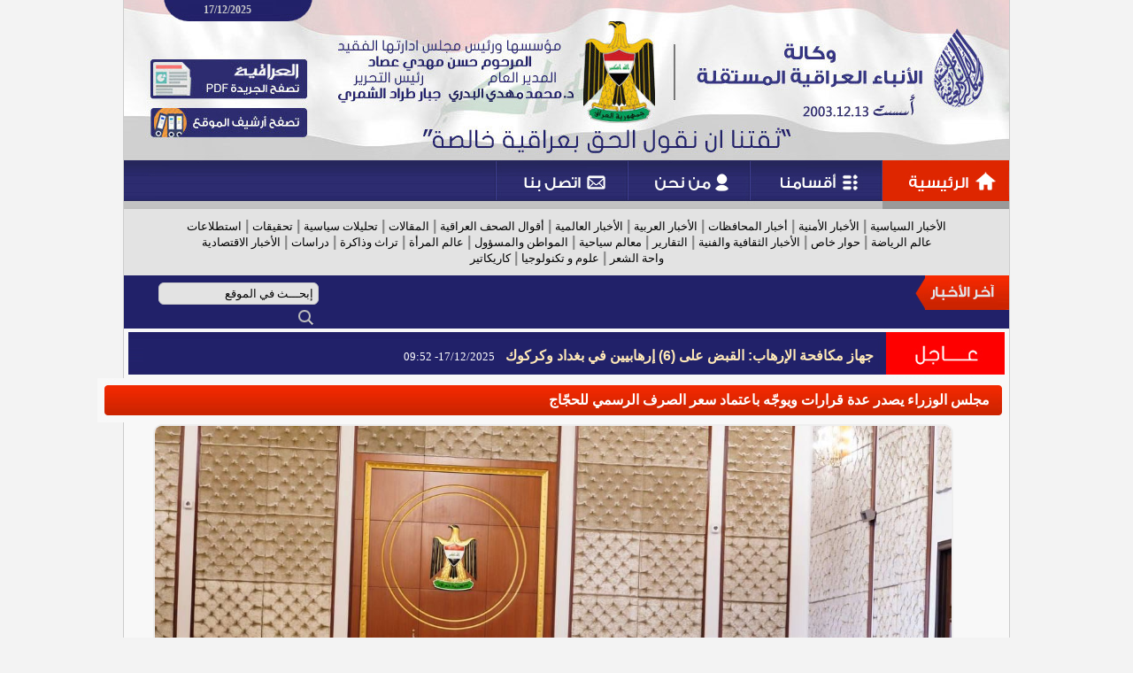

--- FILE ---
content_type: text/html; charset=windows-1256
request_url: https://www.ina-iraq.net/content.php?id=97273
body_size: 51856
content:
<!DOCTYPE HTML PUBLIC "-//W3C//DTD HTML 3.2 Final//EN">
<html dir=rtl>
<head>
<meta http-equiv="Content-Type" content="text/html; charset=windows-1256" />
<meta http-equiv="Content-Language" content="ar-sa" />
<meta name="author" content="Rfaah For Design & Programming - Rfaah.com" />
<meta name="generator" content="الجهة أو المؤسسة أو الشخص الذي يملك الموقع" />
<meta name="description" content="مجلس الوزراء يصدر عدة قرارات ويوجّه باعتماد سعر الصرف الرسمي للحجّاج" />
<meta name="keywords" content="موقع , مواقع , الموقع , المواقع , إنترنت , الإنترنت , الوب , وب , محتوى , المحتوى , محتويات , المحتويات , إدارة , ادارة , الإدارة , الادارة" />
<meta name="robots" content="all" />
<title>وكالة الأنباء العراقية المستقلة - مجلس الوزراء يصدر عدة قرارات ويوجّه باعتماد سعر الصرف الرسمي للحجّاج</title>
<link href="style.css" rel="stylesheet" type="text/css">
<link href="shadowbox.css" rel="stylesheet" type="text/css">
<script type="text/javascript" src="class/javascript/shadowbox.js"></script>
<script type="text/javascript">Shadowbox.init();</script>
<script language='javascript' type='text/javascript'> function on_mouse_over() { this.style.backgroundImage='URL(images/ar/menuhover.gif)'; this.style.cursor='pointer'; } function on_mouse_out() { this.style.backgroundImage='URL(images/ar/menu.gif)'; } function setmenu() { var menutable=document.getElementById('menubar'); var menucells=menutable.getElementsByTagName('td'); for(var i=0 ; i<menucells.length ; i++) { menucells[i].onmouseover=on_mouse_over; menucells[i].onmouseout=on_mouse_out; } } function open_window(url,width,height,scrollbars) { var out=window.open(url,'NewWindow','toolbar=no,location=no,directories=no,status=no,menubar=no,scrollbars='+scrollbars+',resizable=yes,copyhistory=no,width='+width+',height='+height); return out; } function clock(H,i,s) { if(!document.layers && !document.all && !document.getElementById) return; hours=H; minutes=i; seconds=s; seconds++; if(seconds==60) { seconds=0; minutes++; } if(minutes==60) { minutes=0; hours++; } if(hours==24) hours=0; hours=''+hours; minutes=''+minutes; seconds=''+seconds; if(hours.length<2) hours='0'+hours; if(minutes.length<2) minutes='0'+minutes; if(seconds.length<2) seconds='0'+seconds; disptime=hours+':'+minutes+':'+seconds; if(document.layers) { document.layers.timenow.document.write(disptime); document.layers.timenow.document.close(); } else if(document.getElementById || document.all) { document.getElementById('timenow').innerHTML=disptime; setTimeout('clock(hours,minutes,seconds)',1000); } } function collapse(cllps,img) { if(document.getElementById(cllps).style.display=='none') { document.getElementById(cllps).style.display=''; document.getElementById(img).innerHTML='<a href=\'javascript:\' onClick=collapse(\''+cllps+'\',\''+img+'\');><img src=images/ar/b.gif align=bottom></a>'; } else { document.getElementById(cllps).style.display='none'; document.getElementById(img).innerHTML='<a href=\'javascript:\' onClick=collapse(\''+cllps+'\',\''+img+'\');><img src=images/ar/a.gif align=bottom></a>'; } } function showmenu(div,dscrptn,lnkid,group) { if(group) { div.className='highlight'; window.status=dscrptn; div.style.cursor='pointer'; } if(document.getElementById('co'+lnkid).innerHTML!='') document.getElementById('co'+lnkid).style.display='block'; } function hidemenu(div,lnkid,group,classname) { if(group) { div.className=classname; window.status='وكالة الأنباء العراقية المستقلة'; } document.getElementById('co'+lnkid).style.display='none'; } function changepicture(cllps,img) { if(document.getElementById(cllps).innerHTML=='') document.getElementById(img).innerHTML='<img src=images/ar/arrow2.gif>'; } function open_portal_frame(link,width,height,e) { if(e==undefined) y=350; else y=e.pageY ? e.pageY : e.clientY; if(navigator.appName=='Microsoft Internet Explorer') y+=document.body.scrollTop; document.getElementById('portalframe').style.top=y-125; document.getElementById('portalframe').style.left=350; document.getElementById('portalframe').style.width=width; document.getElementById('portalframe').style.height=height; document.getElementById('portalframe').style.display=''; frames['portalframe'].location.href=link; } function close_portal_frame() { parent.document.getElementById('portalframe').style.display='none'; parent.frames['portalframe'].location.href='about:blank'; } function update_flag(cntry,flagimage) { if(cntry.value) document.getElementById(flagimage).src='images/flags/'+cntry.value+'.png'; else document.getElementById(flagimage).src='images/flags/bla.png'; } function show_many_pctr(pctr,wdth,hght,mxwdth) { if(wdth>mxwdth) { hght=((mxwdth*100)/wdth)*hght; hght/=100; hght=Math.round(hght); wdth=mxwdth; } document.getElementById('manypctrs').src=pctr; document.getElementById('manypctrs').width=wdth; document.getElementById('manypctrs').height=hght; } function rank_over(img) { for(var i=1 ; i<=10 ; i++) if(i<=img) document.getElementById('imgrnk'+i).src='images/rank/star2.png'; else document.getElementById('imgrnk'+i).src='images/rank/star1.png'; } function rank_out() { var rank=document.getElementById('rank').value; for(var i=1 ; i<=10 ; i++) if(i<=rank) document.getElementById('imgrnk'+i).src='images/rank/star2.png'; else document.getElementById('imgrnk'+i).src='images/rank/star1.png'; } function rank_click(img) { document.getElementById('rank').value=img; } function show_rank(rank) { var out=''; for(var i=1 ; i<=10 ; i++) if(i<=rank) out+='<img src=images/rank/star2.png id=imgrnk'+i+' onMouseOver=rank_over('+i+');  onMouseOut=rank_out(); onClick=rank_click('+i+'); class=hand title='+i+'>'; else out+='<img src=images/rank/star1.png id=imgrnk'+i+' onMouseOver=rank_over('+i+');  onMouseOut=rank_out(); onClick=rank_click('+i+'); class=hand title='+i+'>'; document.write(out); } function pop(image) { document.getElementById('popimage').innerHTML='<table cellpadding=2 cellspacing=0 style="border:1px solid #CCCCCC; width:10px;"><tr><td>'+image+'</td></tr></table>'; document.getElementById('popimage').style.display=''; } function move(e) { var x=(navigator.appName=='Microsoft Internet Explorer') ? event.x : e.pageX; x-=200; if(x<0) x=0; document.getElementById('popimage').style.left=x; var y=(navigator.appName=='Microsoft Internet Explorer') ? event.y+document.body.scrollTop : e.pageY; document.getElementById('popimage').style.top=y+15; } function hide() { document.getElementById('popimage').style.display='none'; } function loadimage() { document.images['uploadimage'].src=document.images['uploadimage'].src; } function upload() { document.getElementById('uploadimage').style.display=''; document.getElementById('uploadform').style.display='none'; window.setTimeout('loadimage()',50); }	function setCheckboxes(form,state) { checkboxes=form.elements['id[]']; if(checkboxes.length) for(var i=0 ; i<checkboxes.length ; i++) checkboxes[i].checked=state; else checkboxes.checked=state; } function checkfields(fields) { var i=w=d=e=a=r=m=t=0; for(i=0 ; i<fields.length ; i++) { if(fields[i]=='w') { w=1; d=e=a=r=m=t=0; continue; } if(fields[i]=='d') { d=1; w=e=a=r=m=t=0; continue; } if(fields[i]=='e') { e=1; w=d=a=r=m=t=0; continue; } if(fields[i]=='a') { a=1; w=d=e=r=m=t=0; continue; } if(fields[i]=='r') { r=1; w=d=e=a=m=t=0; continue; } if(fields[i]=='m') { m=1; w=d=e=a=r=t=0; continue; } if(fields[i]=='t') { t=1; w=d=e=a=r=m=0; continue; } field=document.getElementsByName(fields[i]).item(0); field2=document.getElementsByName(fields[i+1]).item(0); if(w) if(field && field.value.length<1) { alert('مطلوب إدخال هذا الحقل'); field.focus(); field.style.borderColor='#FF0000'; return false; } var pattern=/^([0-9])+$/; if(d) if(field && field.value.length>0 && !pattern.test(field.value)) { alert('فقط يمكن إدخال الأرقام في هذا الحقل'); field.focus(); field.style.borderColor='#FF0000'; return false; } var pattern=/^([a-zA-Z0-9_\.\-])+\@(([a-zA-Z0-9\-])+\.)+[a-zA-Z0-9]{2,4}$/; if(e) if(field && field.value.length>0 && !pattern.test(field.value)) { alert('بريد إلكتروني غير صحيح'); field.focus(); field.style.borderColor='#FF0000'; return false; } var pattern=/^([ء-يa-zA-Z0-9_\- ])+$/; if(a) if(field.value.length>0 && !pattern.test(field.value)) { alert('فقط يمكن إدخال الأحرف والأرقام الإنكليزية والعربية في هذا الحقل'); field.focus(); field.style.borderColor='#FF0000'; return false; } if(r) if(field.value.length<1 && field2.value.length<1) { alert('يجب إدخال أحد الحقلين'); field.focus(); field.style.borderColor='#FF0000'; field2.style.borderColor='#FF0000'; i++; return false; } if(m) if(field.value!=field2.value) { alert('كلمة المرور غير مطابقة لتأكيد كلمة المرور'); field.focus(); field.style.borderColor='#FF0000'; field2.style.borderColor='#FF0000'; i++; return false; } if(t && field.value!=field2.value) { alert('البريد الإلكتروني غير مطابق لتأكيد البريد الإلكتروني'); field.focus(); field.style.borderColor='#FF0000'; field2.style.borderColor='#FF0000'; i++; return false; } if(m || t || r) i++; } } window.status='وكالة الأنباء العراقية المستقلة'; </script>
</head><body style="background-color:#F3F3F3;">

<!-- Top Anchor -->
<a name=top></a>

<!-- Width site -->
<center>
<div style="width:1000px;border-left:1px solid #ccc;border-right:1px solid #ccc;background-color:#F8F8F8;">


<!-- Header -->
<table cellpadding=0 cellspacing=0>
<tr height=30>
  <td style="background:url(images/ar/top.jpg);"><div style='margin:0 0 7px 90px;text-align:left;'><span class=bold  style='color:#ccc;'>17/12/2025</span></div></td>
</tr>


<tr height=151>
<td>
<map name="FPMap0">
<area href="pdfs.php" shape="rect" coords="29, 37, 207, 81">
<area href="index.php" shape="rect" coords="29, 92, 207, 125">
</map>
<img src="images/ar/header.jpg" usemap="#FPMap0">
</td>
</tr>

<tr height=55>
<td>
<map name="FPMap1">
<area href="index.php" shape="rect" coords="857, 0, 1000, 46">
<area href="content.php" shape="rect" coords="708, 0, 855, 46">
<area href="aboutus.php" shape="rect" coords="570, 0, 706, 46">
<area href="contactus.php" shape="rect" coords="421, 0, 568, 46">
</map>
<img src="images/ar/menu.gif" usemap="#FPMap1">
</td>
</tr>


<tr height=75>
<td style="background-color:#E3E3E3;color:#888;padding:0 30px;" class=c>
<a href="content.php?ctgryid=11" class=lnk>الأخبار السياسية</a> | <a href="content.php?ctgryid=12" class=lnk>الأخبار الأمنية</a> | <a href="content.php?ctgryid=13" class=lnk>أخبار المحافظات</a> | <a href="content.php?ctgryid=14" class=lnk>الأخبار العربية</a> | <a href="content.php?ctgryid=15" class=lnk>الأخبار العالمية</a> | <a href="content.php?ctgryid=16" class=lnk>أقوال الصحف العراقية</a> | <a href="content.php?ctgryid=17" class=lnk>المقالات</a> | <a href="content.php?ctgryid=18" class=lnk>تحليلات سياسية</a> | <a href="content.php?ctgryid=19" class=lnk>تحقيقات</a> | <a href="content.php?ctgryid=20" class=lnk>استطلاعات</a>
<br>
<a href="content.php?ctgryid=22" class=lnk>عالم الرياضة</a> | <a href="content.php?ctgryid=24" class=lnk>حوار خاص</a> | <a href="content.php?ctgryid=23" class=lnk>الأخبار الثقافية والفنية</a> | <a href="content.php?ctgryid=21" class=lnk>التقارير</a> | <a href="content.php?ctgryid=34" class=lnk>معالم سياحية</a> | <a href="content.php?ctgryid=35" class=lnk>المواطن والمسؤول</a> | <a href="content.php?ctgryid=36" class=lnk>عالم المرأة</a> | <a href="content.php?ctgryid=37" class=lnk>تراث وذاكرة</a> | <a href="content.php?ctgryid=38" class=lnk>دراسات</a> | <a href="content.php?ctgryid=39" class=lnk>الأخبار الاقتصادية</a>
<br>
<a href="content.php?ctgryid=40" class=lnk>واحة الشعر</a> | <a href="content.php?ctgryid=41" class=lnk>علوم و تكنولوجيا</a> | <a href="content.php?ctgryid=10" class=lnk>كاريكاتير</a>
</tr>


<tr height=39 style="background-color:#212169;">
<td>
<div style="float:right;"><img src="images/ar/latestnews.gif"></div>
<div style="float:right;width:660px;margin:10px 0 0 5px;">
<marquee direction=right scrollamount=2 scrolldelay=10 width=100% onmouseover="this.stop()" onmouseout="this.start()"> <a href="http://www.ina-iraq.net/content.php?id=123189" title="إقرأ المزيد" style="color:#FFF;">وزارة الدفاع تنفي وقوع انفجارات في قاعدة الشهيد محمد علاء الجوية</a> <span style="font-size:10px" id=gray>Ina-Iraq.net</span>  <a href="http://www.ina-iraq.net/content.php?id=123188" title="إقرأ المزيد" style="color:#FFF;">النقل بحري”.. باكستان تحدد شروط جديدة لسفر مواطنيها إلى العراق</a> <span style="font-size:10px" id=gray>Ina-Iraq.net</span>  <a href="http://www.ina-iraq.net/content.php?id=123187" title="إقرأ المزيد" style="color:#FFF;">البيئة تحذر من ملوثات قاتلة وتضع شروطاً قانونية صارمة لتحسين جودة الهواء</a> <span style="font-size:10px" id=gray>Ina-Iraq.net</span>  <a href="http://www.ina-iraq.net/content.php?id=123186" title="إقرأ المزيد" style="color:#FFF;">محافظتا الديوانية والمثنى تعطلان الدوام الرسمي يوم غدٍ الخميس</a> <span style="font-size:10px" id=gray>Ina-Iraq.net</span>  <a href="http://www.ina-iraq.net/content.php?id=123185" title="إقرأ المزيد" style="color:#FFF;">على حافة التوافق.. الرئاسات الثلاث بين تعدد الأسماء وضيق المهلة الدستورية</a> <span style="font-size:10px" id=gray>Ina-Iraq.net</span> </marquee>
</div>
<div style="float:right;width:210px;margin:8px 0 0 0;">
<form action="search.php" method=post onsubmit="return checkfields(Array('w','searchtext2'))">
<input type=hidden name=ctgryid value=""><input type=hidden name=relationship value="exactly"><input type=hidden name=contents><input type=hidden name=guestbook><input type=hidden name=users><input type=hidden name=replies>
<input name=searchtext2 size=23 value="إبحـــث في الموقع" onfocus=this.value=""; onBlur='if(this.value.length==0) this.value="إبحـــث في الموقع";' style="border-radius:6px;background-color:#E3E3E3;height:25px;color:#000;padding:5px;">
<input type=image name=searchnow src="images/ar/search.png" title="Search" style="border:0px;background:transparent;margin-top:2px;" align=top>
</form>
</div>
</td>
</tr>


<tr height=56>
<td>
<div style="float:right;"><img src="images/ar/instant.gif"></div>
<div style="width:835px;height:35px;float:right;background:url(images/ar/instant2.gif);padding:21px 0 0 7px;">
<script language="javascript" type="text/javascript" src="class/javascript/dropinslideshow.js"></script><script language="javascript" type="text/javascript"> var pictures=['']; var links=['']; var titles=['<a href=content.php?id=123125 style=color:#FFE9B7;>جهاز مكافحة الإرهاب: القبض على (6) إرهابيين في بغداد وكركوك</a> &nbsp; <span id=small2>17/12/2025- 09:52</span>']; var diss1=new dropinslideshow(1,825,30,5000,pictures,links,titles,1,5,"images/ar/arrow.gif"); play_dropinslideshow(diss1.start); </script>
</div>
</td>
</tr>
</table>

   
<!-- Header Advertisements -->
<table cellpadding=2 cellspacing=1>

</table>
<center><table cellpadding=0 cellspacing=0 style="width:98%">
<tr><td width=100% valign=top>
<table cellpadding=0 cellspacing=0 style="width:100%">
<tr height=50>
  <td><img src="images/ar/1.gif"></td>
  <td width=100% background="images/ar/2.gif"><div class=title align=right>مجلس الوزراء يصدر عدة قرارات ويوجّه باعتماد سعر الصرف الرسمي للحجّاج</div></td>
  <td><img src="images/ar/3.gif"></td>
</tr>
<tr>
  <td></td>
  <td class=block style="padding:0px" align=right><!-- Content -->
<table cellpadding=1 cellspacing=1>
<tr><td colspan=2 class=c><img src='vrsfls/cntnt/pctr/113909.jpg' width=900 height=599 class=border></td></tr>
<tr>
  <td><img src="images/ar/arrow2.gif"> <span id=blue>مجلس الوزراء يصدر عدة قرارات ويوجّه باعتماد سعر الصرف الرسمي للحجّاج</span></td>
  <td align=left> <a href="content.php?id=97273&txt=" title="حفـظ كنص"><img src="images/general/text.png"></a> <a href="content.php?id=97273&html=" title="حفـظ كـ HTML"><img src="images/general/html.png"></a> <a href="javascript:" onClick='open_window("print.php?cntntid=97273",750,700,"yes")' title="نسـخة للطباعة"><img src="images/general/print.png"></a> <a href="javascript:" onClick="open_portal_frame('tellfriend.php?link=www.ina-iraq.net/content.php?id=97273&site=%E6%DF%C7%E1%C9+%C7%E1%C3%E4%C8%C7%C1+%C7%E1%DA%D1%C7%DE%ED%C9+%C7%E1%E3%D3%CA%DE%E1%C9+-+%E3%CC%E1%D3+%C7%E1%E6%D2%D1%C7%C1+%ED%D5%CF%D1+%DA%CF%C9+%DE%D1%C7%D1%C7%CA+%E6%ED%E6%CC%F8%E5+%C8%C7%DA%CA%E3%C7%CF+%D3%DA%D1+%C7%E1%D5%D1%DD+%C7%E1%D1%D3%E3%ED+%E1%E1%CD%CC%F8%C7%CC','600','380',event)" title="أخبر صديقـك"><img src="images/general/friend.png"></a></td>
</tr>
<tr>
  <td colspan=2><img src="images/ar/separator.gif"></td>
</tr>
<tr>
  <td style="padding:0px 15px"><img src="images/ar/arrow.gif">
    <script language="javascript">
    var prntslnk='<a href="content.php?ctgryid=4">الأخبار السياسية</a> - '
    var out=prntslnk.substring(0,prntslnk.lastIndexOf("-"))+"</td><td align=left id=gray>"
    var rank="0"
    if(rank.length>0)
    {
      out+="التقييـم : <span id=small>"+rank+"</span> "
      for(var t=1 ; t<=rank ; t++)
        out+="<img src='images/rank/rank.gif'>"
    }
    document.write(out)
    </script>
    </td>
</tr>
<tr>
  <td style="padding:0px 15px"><img src="images/ar/arrow.gif"> <span class=gray>أضيف بواسـطة</span>
    <script language="javascript">
      if("hassan".length>0)
        document.write('<a href="javascript:" onClick=open_portal_frame("user.php?id=1","500","650",event);>hassan</a>')
      else document.write("")
    </script></td>
  <td rowspan=2 align=left>
    <form action="content.php" method=post>
    <input type=hidden name=id value="97273">
    أضف تقييـم <input type=hidden name=rank id=rank value=0><script language="javascript">show_rank(0);</script>
    <input type=image name=rank src="images/ar/rank.gif" class=radio title="أضف تقييـم"></form></td>
</tr>
<tr>
  <td><img src="images/ar/separator.gif"></td>
</tr>
<tr>
  <td colspan=2 style="padding:15px"><p style="box-sizing: border-box; padding: 0px; margin: 0px; line-height: 38px; background-color: rgb(255, 255, 255); outline: none !important;"><span style="box-sizing: border-box; padding: 0px; margin: 0px; outline: none !important;"><font face="Arial" style="" size="4" color="#ff0000">وكالة&nbsp; الأنباء العراقية المستقلة بغداد ,,&nbsp;</font></span></p><p style="box-sizing: border-box; padding: 0px; margin: 0px; color: rgb(17, 17, 17); line-height: 38px; background-color: rgb(255, 255, 255); outline: none !important;"><span style="box-sizing: border-box; padding: 0px; margin: 0px; outline: none !important;"><font face="Arial" style="" size="4">وجّهت الحكومة الاتحادية التي يترأسها رئيس مجلس الوزراء، محمد شياع السوداني، جميع الوزراء بدراسة مشروع قانون (حق الحصول على المعلومة)، لتعزيز العمل الإعلامي والصحفي المسؤول، فيما شدد على دعم الدولة للحجاج في موسم الحج الحالي، فضلًا عن اعتماد سعر الصرف الرسمي للحجاج"، كما أقرّ توصية المجلس الوزاري للطاقة بشأن شمول مشروع الطاقة الشمسية الموقّع بين وزارة الكهرباء وشركة توتال الفرنسية لشراء كامل الطاقة المتاحة من المحطة.</font></span></p><p style="box-sizing: border-box; padding: 0px; margin: 0px; color: rgb(17, 17, 17); line-height: 38px; background-color: rgb(255, 255, 255); outline: none !important;"><font face="Arial" size="4"><br style="box-sizing: border-box; padding: 0px; margin: 0px; outline: none !important;"><br style="box-sizing: border-box; padding: 0px; margin: 0px; outline: none !important;"><span style="box-sizing: border-box; padding: 0px; margin: 0px; outline: none !important;">وترأس السوداني، اليوم الثلاثاء، الجلسة الاعتيادية 22 لمجلس الوزراء، جرى فيها بحث الشؤون العامة في البلاد، واستعراض أبرز الملفات الحيوية الاقتصادية والخدمية، فضلًا عن التداول في الموضوعات المعدّة على جدول الأعمال واتخاذ القرارت بشأنها.</span></font></p><div class="google-auto-placed ap_container" style="box-sizing: border-box; padding: 0px; margin: 0px; background-color: rgb(255, 255, 255); width: 954.75px; height: auto; clear: both; text-align: center; outline: none !important;"><ins data-ad-format="auto" class="adsbygoogle adsbygoogle-noablate" data-ad-client="ca-pub-9231788046776019" data-adsbygoogle-status="done" data-ad-status="unfilled" style="box-sizing: border-box; padding: 0px; margin: auto; outline: none !important; display: block; background-color: transparent; height: 0px;"><div id="aswift_3_host" tabindex="0" title="Advertisement" aria-label="Advertisement" style="box-sizing: border-box; padding: 0px; margin: 0px; outline: none !important; border: none; height: 0px; width: 955px; position: relative; visibility: visible; background-color: transparent; display: inline-block; overflow: hidden; opacity: 0;"><font face="Arial" size="4"><iframe id="aswift_3" name="aswift_3" sandbox="allow-forms allow-popups allow-popups-to-escape-sandbox allow-same-origin allow-scripts allow-top-navigation-by-user-activation" width="955" height="0" frameborder="0" marginwidth="0" marginheight="0" vspace="0" hspace="0" allowtransparency="true" scrolling="no" src="https://googleads.g.doubleclick.net/pagead/ads?client=ca-pub-9231788046776019&amp;output=html&amp;h=280&amp;adk=1931586079&amp;adf=530540280&amp;pi=t.aa~a.768398705~i.5~rp.4&amp;w=955&amp;fwrn=4&amp;fwrnh=100&amp;lmt=1685464556&amp;num_ads=1&amp;rafmt=1&amp;armr=3&amp;sem=mc&amp;pwprc=9196680731&amp;ad_type=text_image&amp;format=955x280&amp;url=https%3A%2F%2Fwww.dijlah.tv%2Findex.php%3Fpage%3Darticle%26id%3D329362&amp;fwr=0&amp;pra=3&amp;rh=200&amp;rw=954&amp;rpe=1&amp;resp_fmts=3&amp;wgl=1&amp;fa=27&amp;uach=[base64]&amp;dt=1685464556786&amp;bpp=6&amp;bdt=3698&amp;idt=-M&amp;shv=r20230523&amp;mjsv=m202305250101&amp;ptt=9&amp;saldr=aa&amp;abxe=1&amp;cookie=ID%3Dbc2b32282b4d3bc6-223651d2c0cd0019%3AT%3D1656493628%3ART%3D1685464548%3AS%3DALNI_MYMhwR1e9Kn83RfHlTw6nlekHK1Ug&amp;gpic=UID%3D000007e43d0c63c1%3AT%3D1656493628%3ART%3D1685464548%3AS%3DALNI_MYUeqpWCiJbw4ECgXlRXgBx5fc9cQ&amp;prev_fmts=300x300%2C0x0&amp;nras=2&amp;correlator=6945240441464&amp;frm=20&amp;pv=1&amp;ga_vid=1710597177.1656493631&amp;ga_sid=1685464556&amp;ga_hid=1338353582&amp;ga_fc=1&amp;u_tz=180&amp;u_his=4&amp;u_h=768&amp;u_w=1366&amp;u_ah=728&amp;u_aw=1366&amp;u_cd=24&amp;u_sd=1&amp;dmc=2&amp;adx=362&amp;ady=1372&amp;biw=1349&amp;bih=657&amp;scr_x=0&amp;scr_y=700&amp;eid=44759842%2C44759926%2C44759875%2C31074580%2C44788441%2C44789923&amp;oid=2&amp;pvsid=335971144491306&amp;tmod=3977913&amp;uas=0&amp;nvt=1&amp;ref=https%3A%2F%2Fwww.dijlah.tv%2Findex.php%3Fpage%3Darticle%26id%3D329361&amp;fc=384&amp;brdim=0%2C0%2C0%2C0%2C1366%2C0%2C1366%2C728%2C1366%2C657&amp;vis=1&amp;rsz=%7C%7Cs%7C&amp;abl=NS&amp;fu=128&amp;bc=31&amp;ifi=4&amp;uci=a!4&amp;btvi=1&amp;fsb=1&amp;xpc=eAAx5ItRwO&amp;p=https%3A//www.dijlah.tv&amp;dtd=28" data-google-container-id="a!4" data-google-query-id="COjq1-C8nf8CFe2B6QUdxRMHRw" data-load-complete="true" style="box-sizing: border-box; padding: 0px; margin: 0px; left: 0px; position: absolute; top: 0px; border-width: 0px; border-style: initial; width: 955px; height: 0px; outline: none !important;"></iframe></font></div></ins></div><p style="box-sizing: border-box; padding: 0px; margin: 0px; color: rgb(17, 17, 17); line-height: 38px; background-color: rgb(255, 255, 255); outline: none !important;"><font face="Arial" size="4"><br style="box-sizing: border-box; padding: 0px; margin: 0px; outline: none !important;"><br style="box-sizing: border-box; padding: 0px; margin: 0px; outline: none !important;"><span style="box-sizing: border-box; padding: 0px; margin: 0px; outline: none !important;">وتأكيداً من الحكومة لمبدأ الشفافية في عمل مؤسسات الدولة، وتعزيزاً للعمل الإعلامي والصحفي المسؤول، فقد استضاف مجلس الوزراء رئيس هيأة النزاهة، لمناقشة مشروع قانون (حق الحصول على المعلومة)، وفي هذا الصدد وجّه رئيس مجلس الوزراء، وفق بيان صادر عن مكتبه الإعلامي، جميع الوزراء بدراسة مشروع القانون، على أن ترفع ملاحظاتهم بشأنه خلال مدة أقصاها شهر واحد.</span></font></p><p style="box-sizing: border-box; padding: 0px; margin: 0px; color: rgb(17, 17, 17); line-height: 38px; background-color: rgb(255, 255, 255); outline: none !important;"><font face="Arial" size="4"><br style="box-sizing: border-box; padding: 0px; margin: 0px; outline: none !important;"><br style="box-sizing: border-box; padding: 0px; margin: 0px; outline: none !important;"><span style="box-sizing: border-box; padding: 0px; margin: 0px; outline: none !important;">كما وجّه بضرورة "الاهتمام بمشاريع الطاقة المتجددة، واتخاذ الإجراءات العملية بشأنها، وتوحيد جهود الدولة نحو ملف الطاقة المتجددة، الذي اعتمدته الحكومة ضمن أولويات برنامجها التنفيذي".</span></font></p><p style="box-sizing: border-box; padding: 0px; margin: 0px; color: rgb(17, 17, 17); line-height: 38px; background-color: rgb(255, 255, 255); outline: none !important;"><font face="Arial" size="4"><br style="box-sizing: border-box; padding: 0px; margin: 0px; outline: none !important;"><br style="box-sizing: border-box; padding: 0px; margin: 0px; outline: none !important;"><span style="box-sizing: border-box; padding: 0px; margin: 0px; outline: none !important;">وتداول مجلس الوزراء في ملف الحج، والتسهيلات المقدمة لهم، وقد "تمنى رئيس مجلس الوزراء حجًّا ناجحًا وآمنًا لجميع الحجاج العراقيين المتجهين نحو بيت الله الحرام"، وأشار إلى "دعم الدولة للحجاج في موسم الحج الحالي، من أجل الوصول إلى الكُلف المالية الأقل بين بلدان العالم الإسلامي، فضلًا عن اعتماد سعر الصرف الرسمي للحجاج"، مؤكداً "مواصلة متابعته شؤونهم".</span></font></p><p style="box-sizing: border-box; padding: 0px; margin: 0px; color: rgb(17, 17, 17); line-height: 38px; background-color: rgb(255, 255, 255); outline: none !important;"><font face="Arial" size="4"><br style="box-sizing: border-box; padding: 0px; margin: 0px; outline: none !important;"><br style="box-sizing: border-box; padding: 0px; margin: 0px; outline: none !important;"><span style="box-sizing: border-box; padding: 0px; margin: 0px; outline: none !important;">كما وجه بتقديم كل التسهيلات اللازمة للحجّ والقوافل والرحلات، بما يؤمن أفضل الخدمات لهم.</span></font></p><p style="box-sizing: border-box; padding: 0px; margin: 0px; color: rgb(17, 17, 17); line-height: 38px; background-color: rgb(255, 255, 255); outline: none !important;"><font face="Arial" size="4"><br style="box-sizing: border-box; padding: 0px; margin: 0px; outline: none !important;"><br style="box-sizing: border-box; padding: 0px; margin: 0px; outline: none !important;"><span style="box-sizing: border-box; padding: 0px; margin: 0px; outline: none !important;">وناقش مجلس الوزراء ملف المدن الجديدة التي اعتمدتها الحكومة لمعالجة مشكلة السكن، والتخفيف من الاكتظاظ السكاني داخل مراكز المدن، وفي سياق توجيهات رئيس مجلس الوزراء بتقديم التسهيلات للمضي بها، فقد وافق مجلس الوزراء على ما يأتي:</span></font></p><p style="box-sizing: border-box; padding: 0px; margin: 0px; color: rgb(17, 17, 17); line-height: 38px; background-color: rgb(255, 255, 255); outline: none !important;"><font face="Arial" size="4"><br style="box-sizing: border-box; padding: 0px; margin: 0px; outline: none !important;"><br style="box-sizing: border-box; padding: 0px; margin: 0px; outline: none !important;"><span style="box-sizing: border-box; padding: 0px; margin: 0px; outline: none !important;">1- استثناء مشروع طريق ربط مدينة علي الوردي السكنية بمدينة بغداد والطرق الحولية لها، من تعليمات تنفيذ الموازنة الاستثمارية المتعلقة بمتطلبات إدراج المشاريع الاستثمارية.</span></font></p><div class="google-auto-placed ap_container" style="box-sizing: border-box; padding: 0px; margin: 0px; background-color: rgb(255, 255, 255); width: 954.75px; height: auto; clear: both; text-align: center; outline: none !important;"><ins data-ad-format="auto" class="adsbygoogle adsbygoogle-noablate" data-ad-client="ca-pub-9231788046776019" data-adsbygoogle-status="done" data-ad-status="unfilled" style="box-sizing: border-box; padding: 0px; margin: auto; outline: none !important; display: block; background-color: transparent; height: 0px;"><div id="aswift_4_host" tabindex="0" title="Advertisement" aria-label="Advertisement" style="box-sizing: border-box; padding: 0px; margin: 0px; outline: none !important; border: none; height: 0px; width: 955px; position: relative; visibility: visible; background-color: transparent; display: inline-block; overflow: hidden; opacity: 0;"><font face="Arial" size="4"><iframe id="aswift_4" name="aswift_4" sandbox="allow-forms allow-popups allow-popups-to-escape-sandbox allow-same-origin allow-scripts allow-top-navigation-by-user-activation" width="955" height="0" frameborder="0" marginwidth="0" marginheight="0" vspace="0" hspace="0" allowtransparency="true" scrolling="no" src="https://googleads.g.doubleclick.net/pagead/ads?client=ca-pub-9231788046776019&amp;output=html&amp;h=280&amp;adk=1931586079&amp;adf=4271624853&amp;pi=t.aa~a.768398705~i.11~rp.4&amp;w=955&amp;fwrn=4&amp;fwrnh=100&amp;lmt=1685464556&amp;num_ads=1&amp;rafmt=1&amp;armr=3&amp;sem=mc&amp;pwprc=9196680731&amp;ad_type=text_image&amp;format=955x280&amp;url=https%3A%2F%2Fwww.dijlah.tv%2Findex.php%3Fpage%3Darticle%26id%3D329362&amp;fwr=0&amp;pra=3&amp;rh=200&amp;rw=954&amp;rpe=1&amp;resp_fmts=3&amp;wgl=1&amp;fa=27&amp;uach=[base64]&amp;dt=1685464556786&amp;bpp=3&amp;bdt=3699&amp;idt=3&amp;shv=r20230523&amp;mjsv=m202305250101&amp;ptt=9&amp;saldr=aa&amp;abxe=1&amp;cookie=ID%3Dbc2b32282b4d3bc6-223651d2c0cd0019%3AT%3D1656493628%3ART%3D1685464548%3AS%3DALNI_MYMhwR1e9Kn83RfHlTw6nlekHK1Ug&amp;gpic=UID%3D000007e43d0c63c1%3AT%3D1656493628%3ART%3D1685464548%3AS%3DALNI_MYUeqpWCiJbw4ECgXlRXgBx5fc9cQ&amp;prev_fmts=300x300%2C0x0%2C955x280&amp;nras=3&amp;correlator=6945240441464&amp;frm=20&amp;pv=1&amp;ga_vid=1710597177.1656493631&amp;ga_sid=1685464556&amp;ga_hid=1338353582&amp;ga_fc=1&amp;u_tz=180&amp;u_his=4&amp;u_h=768&amp;u_w=1366&amp;u_ah=728&amp;u_aw=1366&amp;u_cd=24&amp;u_sd=1&amp;dmc=2&amp;adx=362&amp;ady=2678&amp;biw=1349&amp;bih=657&amp;scr_x=0&amp;scr_y=700&amp;eid=44759842%2C44759926%2C44759875%2C31074580%2C44788441%2C44789923&amp;oid=2&amp;pvsid=335971144491306&amp;tmod=3977913&amp;uas=0&amp;nvt=1&amp;ref=https%3A%2F%2Fwww.dijlah.tv%2Findex.php%3Fpage%3Darticle%26id%3D329361&amp;fc=384&amp;brdim=0%2C0%2C0%2C0%2C1366%2C0%2C1366%2C728%2C1366%2C657&amp;vis=1&amp;rsz=%7C%7Cs%7C&amp;abl=NS&amp;fu=128&amp;bc=31&amp;ifi=5&amp;uci=a!5&amp;btvi=2&amp;fsb=1&amp;xpc=V1Q41sbPiG&amp;p=https%3A//www.dijlah.tv&amp;dtd=44" data-google-container-id="a!5" data-google-query-id="CLbu1-C8nf8CFSqC6QUdA_sIrQ" data-load-complete="true" style="box-sizing: border-box; padding: 0px; margin: 0px; left: 0px; position: absolute; top: 0px; border-width: 0px; border-style: initial; width: 955px; height: 0px; outline: none !important;"></iframe></font></div></ins></div><p style="box-sizing: border-box; padding: 0px; margin: 0px; color: rgb(17, 17, 17); line-height: 38px; background-color: rgb(255, 255, 255); outline: none !important;"><font face="Arial" size="4"><br style="box-sizing: border-box; padding: 0px; margin: 0px; outline: none !important;"><br style="box-sizing: border-box; padding: 0px; margin: 0px; outline: none !important;"><span style="box-sizing: border-box; padding: 0px; margin: 0px; outline: none !important;">2- قيام وزارة التخطيط بإدراج المشروع آنفًا كما جاء في الفقرة (1) أعلاه، بكلفة تخمينية أولية قدرها (217139335000) دينار، عدا نسبة الاحتياط والمراقبة.</span></font></p><p style="box-sizing: border-box; padding: 0px; margin: 0px; color: rgb(17, 17, 17); line-height: 38px; background-color: rgb(255, 255, 255); outline: none !important;"><font face="Arial" size="4"><br style="box-sizing: border-box; padding: 0px; margin: 0px; outline: none !important;"><br style="box-sizing: border-box; padding: 0px; margin: 0px; outline: none !important;"><span style="box-sizing: border-box; padding: 0px; margin: 0px; outline: none !important;">3- تخويل وزارة الإعمار والإسكان والبلديات والأشغال العامة، صلاحية إجراء التعاقدات بأسلوب الدعوة المباشرة (تصميمًا وتنفيذًا)، ضمن الكلفة الكلية للمشروع المذكور في الفقرة (2) أعلاه، استثناءً من تعليمات تنفيذ العقود الحكومية، وعدم صرف أي مبالغ إلّا بعد إقرار قانون الموازنة.</span></font></p><p style="box-sizing: border-box; padding: 0px; margin: 0px; color: rgb(17, 17, 17); line-height: 38px; background-color: rgb(255, 255, 255); outline: none !important;"><font face="Arial" size="4"><br style="box-sizing: border-box; padding: 0px; margin: 0px; outline: none !important;"><br style="box-sizing: border-box; padding: 0px; margin: 0px; outline: none !important;"><span style="box-sizing: border-box; padding: 0px; margin: 0px; outline: none !important;">وفي إطار العمل على تهيئة سبل نجاح انتخابات مجالس المحافظات، وفق ما تضمنه المنهاج الوزاري للحكومة، وافق المجلس على متطلبات تنفيذ هذه الانتخابات لعام 2023، المثبتة بموجب كتاب المفوضية العليا المستقلة للانتخابات، مع الأخذ بعين الاهتمام رأي الدائرة القانونية في الأمانة العامة لمجلس الوزراء.</span></font></p><p style="box-sizing: border-box; padding: 0px; margin: 0px; color: rgb(17, 17, 17); line-height: 38px; background-color: rgb(255, 255, 255); outline: none !important;"><font face="Arial" size="4"><br style="box-sizing: border-box; padding: 0px; margin: 0px; outline: none !important;"><br style="box-sizing: border-box; padding: 0px; margin: 0px; outline: none !important;"><span style="box-sizing: border-box; padding: 0px; margin: 0px; outline: none !important;">وفي مجال متابعة تنفيذ المشاريع الصحية والخدمية، قرر مجلس الوزراء الموافقة على "استمرار وزارة الصحة بتنفيذ مشروع خدمات العناية المركزة لحديثي الولادة، بحسب ما جاء في قرار مجلس الوزراء (182 لسنة 2022)، وملحق العقد المبرم مع شركة(GE)، بتاريخ 5 تشرين الأول 2022".</span></font></p><p style="box-sizing: border-box; padding: 0px; margin: 0px; color: rgb(17, 17, 17); line-height: 38px; background-color: rgb(255, 255, 255); outline: none !important;"><font face="Arial" size="4"><br style="box-sizing: border-box; padding: 0px; margin: 0px; outline: none !important;"><span style="box-sizing: border-box; padding: 0px; margin: 0px; outline: none !important;">وتعزيزًا للعلاقات والروابط الأخوية مع الأشقاء العرب، فقد أقر مجلس الوزراء "قيام وزارة المالية بتمويل جمعية الهلال الأحمر العراقية، من أجل تقديم مساعدات إنسانية وطبية عاجلة، إلى الشعب السوداني الشقيق، الذي يمر بظروف استثنائية نتيجة تداعيات الأوضاع الأمنية".</span></font></p><p style="box-sizing: border-box; padding: 0px; margin: 0px; color: rgb(17, 17, 17); line-height: 38px; background-color: rgb(255, 255, 255); outline: none !important;"><font face="Arial" size="4"><br style="box-sizing: border-box; padding: 0px; margin: 0px; outline: none !important;"><br style="box-sizing: border-box; padding: 0px; margin: 0px; outline: none !important;"><span style="box-sizing: border-box; padding: 0px; margin: 0px; outline: none !important;">وعلى مسار الجهود الحكومية لتوسعة وتنويع مصادر الطاقة البديلة والمتجددة، أقر مجلس الوزراء توصية المجلس الوزاري للطاقة رقم (23040 ط) لسنة 2023، بشأن شمول مشروع الطاقة الشمسية الموقّع بين وزارة الكهرباء وشركة توتال الفرنسية بالآليات نفسها المبينة في قرار مجلس الوزراء (23183) لسنة 2023، وبأسلوب (TAKE OR PAY) لشراء كامل الطاقة المتاحة من المحطة، بحسب صيغة التعاقد المتفق عليها.</span></font></p><div class="google-auto-placed ap_container" style="box-sizing: border-box; padding: 0px; margin: 0px; background-color: rgb(255, 255, 255); width: 954.75px; height: auto; clear: both; text-align: center; outline: none !important;"><ins data-ad-format="auto" class="adsbygoogle adsbygoogle-noablate" data-ad-client="ca-pub-9231788046776019" data-adsbygoogle-status="done" data-ad-status="unfilled" style="box-sizing: border-box; padding: 0px; margin: auto; outline: none !important; display: block; background-color: transparent; height: 0px;"><div id="aswift_5_host" tabindex="0" title="Advertisement" aria-label="Advertisement" style="box-sizing: border-box; padding: 0px; margin: 0px; outline: none !important; border: none; height: 0px; width: 955px; position: relative; visibility: visible; background-color: transparent; display: inline-block; overflow: hidden; opacity: 0;"><font face="Arial" size="4"><iframe id="aswift_5" name="aswift_5" sandbox="allow-forms allow-popups allow-popups-to-escape-sandbox allow-same-origin allow-scripts allow-top-navigation-by-user-activation" width="955" height="0" frameborder="0" marginwidth="0" marginheight="0" vspace="0" hspace="0" allowtransparency="true" scrolling="no" src="https://googleads.g.doubleclick.net/pagead/ads?client=ca-pub-9231788046776019&amp;output=html&amp;h=280&amp;adk=1931586079&amp;adf=3507729786&amp;pi=t.aa~a.768398705~i.17~rp.4&amp;w=955&amp;fwrn=4&amp;fwrnh=100&amp;lmt=1685464559&amp;num_ads=1&amp;rafmt=1&amp;armr=3&amp;sem=mc&amp;pwprc=9196680731&amp;ad_type=text_image&amp;format=955x280&amp;url=https%3A%2F%2Fwww.dijlah.tv%2Findex.php%3Fpage%3Darticle%26id%3D329362&amp;fwr=0&amp;pra=3&amp;rh=200&amp;rw=954&amp;rpe=1&amp;resp_fmts=3&amp;wgl=1&amp;fa=27&amp;uach=[base64]&amp;dt=1685464556797&amp;bpp=2&amp;bdt=3710&amp;idt=2&amp;shv=r20230523&amp;mjsv=m202305250101&amp;ptt=9&amp;saldr=aa&amp;abxe=1&amp;cookie=ID%3Dbc2b32282b4d3bc6-223651d2c0cd0019%3AT%3D1656493628%3ART%3D1685464548%3AS%3DALNI_MYMhwR1e9Kn83RfHlTw6nlekHK1Ug&amp;gpic=UID%3D000007e43d0c63c1%3AT%3D1656493628%3ART%3D1685464548%3AS%3DALNI_MYUeqpWCiJbw4ECgXlRXgBx5fc9cQ&amp;prev_fmts=300x300%2C0x0%2C955x280%2C955x280%2C330x122&amp;nras=5&amp;correlator=6945240441464&amp;frm=20&amp;pv=1&amp;ga_vid=1710597177.1656493631&amp;ga_sid=1685464556&amp;ga_hid=1338353582&amp;ga_fc=1&amp;u_tz=180&amp;u_his=4&amp;u_h=768&amp;u_w=1366&amp;u_ah=728&amp;u_aw=1366&amp;u_cd=24&amp;u_sd=1&amp;dmc=2&amp;adx=362&amp;ady=3500&amp;biw=1349&amp;bih=657&amp;scr_x=0&amp;scr_y=902&amp;eid=44759842%2C44759926%2C44759875%2C31074580%2C44788441%2C44789923&amp;oid=2&amp;pvsid=335971144491306&amp;tmod=3977913&amp;uas=3&amp;nvt=1&amp;ref=https%3A%2F%2Fwww.dijlah.tv%2Findex.php%3Fpage%3Darticle%26id%3D329361&amp;fc=384&amp;brdim=0%2C0%2C0%2C0%2C1366%2C0%2C1366%2C728%2C1366%2C657&amp;vis=1&amp;rsz=%7C%7Cs%7C&amp;abl=NS&amp;fu=128&amp;bc=31&amp;ifi=6&amp;uci=a!6&amp;btvi=4&amp;fsb=1&amp;xpc=gc6uHBRiYX&amp;p=https%3A//www.dijlah.tv&amp;dtd=2785" data-google-container-id="a!6" data-google-query-id="CKWngeK8nf8CFU-I6QUdoagCWQ" data-load-complete="true" style="box-sizing: border-box; padding: 0px; margin: 0px; left: 0px; position: absolute; top: 0px; border-width: 0px; border-style: initial; width: 955px; height: 0px; outline: none !important;"></iframe></font></div></ins></div><p style="box-sizing: border-box; padding: 0px; margin: 0px; color: rgb(17, 17, 17); line-height: 38px; background-color: rgb(255, 255, 255); outline: none !important;"><font face="Arial" size="4"><br style="box-sizing: border-box; padding: 0px; margin: 0px; outline: none !important;"><br style="box-sizing: border-box; padding: 0px; margin: 0px; outline: none !important;"><span style="box-sizing: border-box; padding: 0px; margin: 0px; outline: none !important;">وفي مجال الطاقة وتطوير هذا القطاع الحيوي، أقرّ مجلس الوزراء توصية المجلس الوزاري للطاقة رقم (23041 ط) لسنة 2023، بشأن الموافقة على توصية اللجنة المركزية للمراجعة والمصادقة على الإحالة في وزارة الكهرباء، بخصوص الدعوى المباشرة المرقمة (MOE-HQ-17-2021) مشروع نصب محطة الطاقة الشمسية في محافظة المثنى بسعة (750) ميكا واط، بعهدة شركة (POWER CHINA) وبمبلغ إجمالي فقط خمسمائة وعشرون مليونًا ومائتان وأربعة وثلاثون ألفًا ومائتان واثنان دولار، وفقًا لما جاء في كتاب وزارة التخطيط المتضمن تنفيذ المشروع على مرحلتين بواقع (250) ميكا واط للمرحلة الأولى التي يجب أن تضمن التشغيل الكامل للمحطة بحسب الصلاحية المالية والصلاحية الممنوحة لوزارة الكهرباء، بموجب قرار مجلس الوزراء (361 لسنة 2022)، وتخويل وزارة الكهرباء صلاحية استكمال إجراءات الإحالة والتعاقد بعد إقرار قانون الموازنة العامة الاتحادية لعام 2023.</span></font></p><p style="box-sizing: border-box; padding: 0px; margin: 0px; color: rgb(17, 17, 17); line-height: 38px; background-color: rgb(255, 255, 255); outline: none !important;"><font face="Arial" size="4"><br style="box-sizing: border-box; padding: 0px; margin: 0px; outline: none !important;"><br style="box-sizing: border-box; padding: 0px; margin: 0px; outline: none !important;"><span style="box-sizing: border-box; padding: 0px; margin: 0px; outline: none !important;">وفي ملف الطاقة أيضًا، أقر مجلس الوزراء توصية المجلس الوزاري للطاقة (23008) لسنة 2023، بشأن الموافقة على توصية اللجنة المركزية للمراجعة والمصادقة على الإحالة في وزارة النفط، المتضمنة إحالة مشروع (إنشاء أنبوب التصدير البحري الثالث بقُطر 48 عقدة، وطاقة تشغيلية 2 مليون برميل يوميًّا، القرض الياباني)، شركة نفط البصرة بعهدة شركة (Boskalis) الهولندية بـ (416900000) دولار، فقط أربعمائة وستة عشر مليونًا وتسعمائة ألف دولار، وبتنفيذ (400) يوم، تُضاف إليها مدة الأعمال المبكرة، شريطة ألّا تُحال إلّا بعد إقرار قانون الموازنة العامة الاتحادية للسنة المالية 2023، وإكمال متطلبات الإدراج ضمن الموازنة الاستثمارية.</span><br style="box-sizing: border-box; padding: 0px; margin: 0px; outline: none !important;"><br style="box-sizing: border-box; padding: 0px; margin: 0px; outline: none !important;"><span style="box-sizing: border-box; padding: 0px; margin: 0px; outline: none !important;">وفي مضمار الإصلاح الإداري، وافق مجلس الوزراء على تصفيـة الشركـة العامة لتنفيذ مشاريع الماء التابعة إلى أمانة بغداد، لعدم إمكانية الشركة المذكورة آنفًا من تعديل وتقديم البيانات المالية، وعدم توافر المستلزمات المادية والبشرية، وأنها لم تمارس أي نشاط منذ العام 2009، وذلك استنادًا إلـى أحكـام قانـون الشركات العامـة رقـم (22) لسنـة 1997 المعدل.</span></font></p><p style="box-sizing: border-box; padding: 0px; margin: 0px; color: rgb(17, 17, 17); line-height: 38px; background-color: rgb(255, 255, 255); outline: none !important;"><font face="Arial" size="4"><br style="box-sizing: border-box; padding: 0px; margin: 0px; outline: none !important;"><br style="box-sizing: border-box; padding: 0px; margin: 0px; outline: none !important;"><span style="box-sizing: border-box; padding: 0px; margin: 0px; outline: none !important;">وناقش مجلس الوزراء الموضوعات الأخرى المدرجة على جدول الأعمال، واتخذ بشأنها القرارات الآتية:</span></font></p><p style="box-sizing: border-box; padding: 0px; margin: 0px; color: rgb(17, 17, 17); line-height: 38px; background-color: rgb(255, 255, 255); outline: none !important;"><font face="Arial" size="4"><br style="box-sizing: border-box; padding: 0px; margin: 0px; outline: none !important;"><br style="box-sizing: border-box; padding: 0px; margin: 0px; outline: none !important;"><span style="box-sizing: border-box; padding: 0px; margin: 0px; outline: none !important;">اولا/ أقرار توصية المجلس الوزاري للاقتصاد (23082 ق)، المتضمنة الموافقة على ما جاء في كتاب وزارة الصحة، بشأن تخفيض الرسم الكمركي لقطع غيار أجهزة المعجّلات الخطية لتصبح 0.25%.</span></font></p><p style="box-sizing: border-box; padding: 0px; margin: 0px; color: rgb(17, 17, 17); line-height: 38px; background-color: rgb(255, 255, 255); outline: none !important;"><font face="Arial" size="4"><br style="box-sizing: border-box; padding: 0px; margin: 0px; outline: none !important;"><br style="box-sizing: border-box; padding: 0px; margin: 0px; outline: none !important;"><span style="box-sizing: border-box; padding: 0px; margin: 0px; outline: none !important;">ثانيا/ الموافقة على تطوير ودعم وصيانة منظومة تسجيل المركبات وإجازات السياقة في بغداد والمحافظات، استثناءً من تعليمات تنفيذ العقود.</span><br style="box-sizing: border-box; padding: 0px; margin: 0px; outline: none !important;"><br style="box-sizing: border-box; padding: 0px; margin: 0px; outline: none !important;"><span style="box-sizing: border-box; padding: 0px; margin: 0px; outline: none !important;">ثالثا/ تعديل الفقرة الأولى من قرار مجلس الوزراء (300 لسنة 2022) بشأن الموازنة التخمينية لبطولة كأس خليجي (25) بكرة القدم، بإضافة عبارة (وسدّ متطلبات الاتحاد العراقي لكرة القدم الأخرى).</span></font></p><p style="box-sizing: border-box; padding: 0px; margin: 0px; color: rgb(17, 17, 17); line-height: 38px; background-color: rgb(255, 255, 255); outline: none !important;"><font face="Arial" size="4"><br style="box-sizing: border-box; padding: 0px; margin: 0px; outline: none !important;"><br style="box-sizing: border-box; padding: 0px; margin: 0px; outline: none !important;"><span style="box-sizing: border-box; padding: 0px; margin: 0px; outline: none !important;">رابعا/ يكون تسديد المبلغ بشأن بدل قطعة أرض لمجمع سكني، المتعلق بمجمع الأحرار السكني في محافظتي المثنى وكركوك من مؤسسة السجناء السياسيين على وفق قانون الدعم الطارئ، وشطب المبلغ المتبقي على وفق المادة 46 من قانون الإدارة المالية الاتحادية (6 لسنة 2019).</span></font></p><p style="box-sizing: border-box; padding: 0px; margin: 0px; color: rgb(17, 17, 17); line-height: 38px; background-color: rgb(255, 255, 255); outline: none !important;"><font face="Arial" size="4"><br style="box-sizing: border-box; padding: 0px; margin: 0px; outline: none !important;"><br style="box-sizing: border-box; padding: 0px; margin: 0px; outline: none !important;"><span style="box-sizing: border-box; padding: 0px; margin: 0px; outline: none !important;">خامسا/ استنادًا إلى ما جاء في توصيات اللجنة المعنية بـ (إعادة النظر بقرارات مجلس الوزراء كافة، المأخوذة من الحكومة السابقة، خلال مدة تصريف الأمور اليومية من 8 تشرين الأول 2021 ولغاية 27 تشرين الأول 2022)، تقرر تأكيد تنفيذ قرار مجلس الوزراء (278 لسنة 2022) المتضمن إقرار توصية المجلس الوزاري للاقتصاد بشأن الحصول على شهادات اعتماد من الهيأة العراقية للاعتماد، بحسب كتاب وزارة التخطيط.</span></font></p><p style="box-sizing: border-box; padding: 0px; margin: 0px; color: rgb(17, 17, 17); line-height: 38px; background-color: rgb(255, 255, 255); outline: none !important;"><font face="Arial" style="" size="4"><br style="box-sizing: border-box; padding: 0px; margin: 0px; outline: none !important;"><br style="box-sizing: border-box; padding: 0px; margin: 0px; outline: none !important;"><span style="box-sizing: border-box; padding: 0px; margin: 0px; outline: none !important;">سادسا/ تأكيد تنفيذ قرار مجلس الوزراء (33 لسنة 2018) بشأن توفير الضمان الاجتماعي.</span></font></p></td>
</tr>
<tr>
  <td colspan=2 class=c><img src="images/ar/separator.gif"></td>
</tr>
<tr height=40>
  <td colspan=2 class=c>رابط المحتـوى
    <a href="javascript:" OnClick="holdtext.innerText=copytext.innerText; copied=holdtext.createTextRange(); copied.execCommand('Copy'); alert('تم النسـخ');" title="نسـخ رابط المحتـوى"><img src="images/ar/copy.gif"></a>
    <center><div class=distinctarea id=copytext style="width:375px">http://www.ina-iraq.net/content.php?id=97273</div></center>
    <textarea id=holdtext style="display:none"></textarea></td>
</tr>
<tr>
  <td colspan=2 class=c id=gray>عدد المشـاهدات <span id=bold>934</span> &nbsp; تاريخ الإضافـة <span id=small>30/05/2023 - 19:38</span> &nbsp; آخـر تحديـث <span id=small>15/12/2025 - 20:07</span> &nbsp; رقم المحتـوى <span id=small>97273</span></td>
</tr>
</table>  </td>
  <td></td>
</tr>
<tr height=10>
  <td colspan=3>&nbsp;</td>
</tr>
</table>
<table cellpadding=0 cellspacing=0 style="width:65%">
<tr height=50>
  <td><img src="images/ar/1.gif"></td>
  <td width=100% background="images/ar/2.gif"><div class=title align=right>محتـويات مشـابهة</div></td>
  <td><img src="images/ar/3.gif"></td>
</tr>
<tr>
  <td></td>
  <td class=block style="padding:0px" align=right><!-- Contents Similar -->
<table cellpadding=1 cellspacing=1 style="width:705px">
<tr>
  <td width=105><a href='content.php?id=123189' title='عـرض كامـل'><img src='vrsfls/cntnt/pctr/163765.jpg' width=100 height=74 class=border></a></td>
  <td width=600 valign=bottom><img src="images/ar/arrow.gif"> <a href="content.php?id=123189" title="عـرض كامـل">وزارة الدفاع تنفي وقوع انفجارات في قاعدة الشهيد محمد علاء الجوية</a></td>
</tr>
</table><!-- Contents Similar -->
<table cellpadding=1 cellspacing=1 style="width:705px">
<tr>
  <td width=105><a href='content.php?id=123186' title='عـرض كامـل'><img src='vrsfls/cntnt/pctr/163759.jpg' width=100 height=55 class=border></a></td>
  <td width=600 valign=bottom><img src="images/ar/arrow.gif"> <a href="content.php?id=123186" title="عـرض كامـل">محافظتا الديوانية والمثنى تعطلان الدوام الرسمي يوم غدٍ الخميس</a></td>
</tr>
</table><!-- Contents Similar -->
<table cellpadding=1 cellspacing=1 style="width:705px">
<tr>
  <td width=105><a href='content.php?id=123177' title='عـرض كامـل'><img src='vrsfls/cntnt/pctr/163741.jpg' width=100 height=75 class=border></a></td>
  <td width=600 valign=bottom><img src="images/ar/arrow.gif"> <a href="content.php?id=123177" title="عـرض كامـل">ضبط 11 عجلة دون الموديل معدة للتهريب في منفذ ميناء أم قصر الشمالي</a></td>
</tr>
</table><!-- Contents Similar -->
<table cellpadding=1 cellspacing=1 style="width:705px">
<tr>
  <td width=105><a href='content.php?id=123175' title='عـرض كامـل'><img src='vrsfls/cntnt/pctr/163737.jpg' width=100 height=67 class=border></a></td>
  <td width=600 valign=bottom><img src="images/ar/arrow.gif"> <a href="content.php?id=123175" title="عـرض كامـل">رئيس الوزراء يؤكد أهمية تفعيل مخرجات اجتماع اللجنة العراقية اليونانية</a></td>
</tr>
</table><!-- Contents Similar -->
<table cellpadding=1 cellspacing=1 style="width:705px">
<tr>
  <td width=105><a href='content.php?id=123152' title='عـرض كامـل'><img src='vrsfls/cntnt/pctr/163691.jpg' width=100 height=67 class=border></a></td>
  <td width=600 valign=bottom><img src="images/ar/arrow.gif"> <a href="content.php?id=123152" title="عـرض كامـل">مصدر: إصابة جنديين أمريكيين بانقلاب دورية في قاعدة الحرير قرب أربيل</a></td>
</tr>
</table>  </td>
  <td></td>
</tr>
<tr height=10>
  <td colspan=3>&nbsp;</td>
</tr>
</table>
<img src="images/general/blank.gif" width=173 height=0></td>
</tr>
</table>
</center><!-- Footer Advertisements -->
<table cellpadding=2 cellspacing=1>

</table>
<iframe src="about:blank" name=portalframe id=portalframe frameborder=0 style="display:none;"></iframe>
<div id=popimage style="z-index:200; display:none; position:absolute;"></div>


<!-- Background sound -->



<div class=separation></div>
<div class=separation></div>


</div>


<div style="border-top:1px solid #ccc;height:150px;background-color:#E4E4E4;">
<div style="width:900px;height:150px;">
<div style="float:right;width:200px;height:150px;text-align:right;">
<div class=separation></div>
<img src="images/ar/aboutus.gif">
<div class=separation></div>
<a href="index.php">الرئيسية</a><br>
<a href="aboutus.php">عن الوكالة</a><br>
<a href="order.php">أعلن معنا</a><br>
<a href="map.php">خريطة الموقع</a><br>
<a href="contactus.php">إتصل بنا</a>
</div>
<div style="float:right;width:200px;height:150px;text-align:right;">
<div class=separation></div>
<img src="images/ar/contact.gif"><br><br>
<a href="index.php"><img src="images/facebook.png" title="Facebook"></a>
<a href="index.php"><img src="images/twitter.png" title="Twitter"></a>
<a href="index.php"><img src="images/instagram.png" title="Instagram"></a><br>
<a href="index.php"><img src="images/google.png" title="Google Plus"></a>
<a href="index.php"><img src="images/youtube.png" title="YouTube"></a>
<a href="index.php"><img src="images/linkedin.png" title="Linked In"></a>
</div>
<div style="float:left;margin-top:50px;">
<!--<a href="http://www.rfaah.com" target=_blank class=light><img src="images/ar/rfaah.png"></a> &nbsp;
<a href="http://www.castle-design.org" target=_blank class=light><img src="images/ar/castledesign.png"></a>-->
</div>
</div>
</div>


<div style="height:30px;background-color:#212169;padding:7px 0 0 0;" class=footer>
<a href="#top"><img src="images/ar/top.gif" title="الرجــوع لأعلى الصفحة"></a> &nbsp;جميـع الحقوق محفوظـة  © www.Ina-Iraq.net 2015
</div>


</center>

</body>
</html>

--- FILE ---
content_type: application/javascript
request_url: https://www.ina-iraq.net/class/javascript/dropinslideshow.js
body_size: 1718
content:
function play_dropinslideshow(slidel){if(window.onload){var slide2=window.onload;window.onload=function() { slide2(); slidel(); };}else{window.onload=function() { slidel(); };}};function dropinslideshow(slideid,width,height,pause,pictures,linkss,titles,degree,movetime,arrowimage){var self=this;var cnvs="cnvs0"+slideid;var position=height*(-1);var current=0;var next=1;var interval;var previous;this.move=function(){if(this.position<0){this.position=Math.min(this.position+degree,0);this.previous.style.top=this.position+"px";}else{clearInterval(this.interval);document.getElementById(cnvs).innerHTML='<div style="background-color:#212169;">'+titles[current]+'</div>';next=(next<pictures.length-1) ? next+1 : 0;setTimeout( function(){self.rotate();} ,pause);}};this.rotate=function(){self.reset();document.getElementById(cnvs).style.zIndex++;this.previous=document.getElementById(cnvs);cnvs=(cnvs=="cnvs0"+slideid) ? "cnvs1"+slideid : "cnvs0"+slideid;current=(current<pictures.length-1) ? current+1 : 0;this.interval=setInterval( function(){self.move();} ,movetime);};this.reset=function(){this.position=height*(-1);document.getElementById(cnvs).style.top=this.position+"px";};this.start=function(){document.getElementById(cnvs).innerHTML='<div style="background-color:#212169;">'+titles[current]+'</div>';self.rotate();};document.write('<div style="position:relative;width:'+width+'px;height:'+height+'px;overflow:hidden;"><div id="cnvs0'+slideid+'" style="position:absolute;width:'+width+'px;height:'+height+'px;top:-'+height+'px;background-color:#212169;"></div><div id="cnvs1'+slideid+'" style="position:absolute;width:'+width+'px;height:'+height+'px;top:-'+height+'px;background-color:#212169;"></div></div>');};